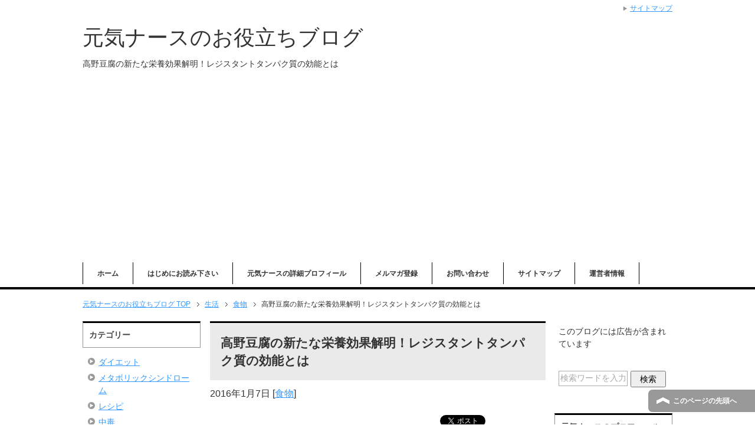

--- FILE ---
content_type: text/html; charset=UTF-8
request_url: https://genkinurse.com/archives/691.html
body_size: 16363
content:
<!DOCTYPE html PUBLIC "-//W3C//DTD XHTML 1.0 Transitional//EN" "http://www.w3.org/TR/xhtml1/DTD/xhtml1-transitional.dtd">
<html xmlns="http://www.w3.org/1999/xhtml" dir="ltr" xml:lang="ja" lang="ja" xmlns:og="http://ogp.me/ns#" xmlns:fb="http://www.facebook.com/2008/fbml" itemscope="itemscope" itemtype="http://schema.org/Article">
<head>
<meta http-equiv="Content-Type" content="text/html; charset=UTF-8" />
<meta http-equiv="Content-Style-Type" content="text/css" />
<meta http-equiv="Content-Script-Type" content="text/javascript" />
<meta name="description" content="平均寿命で、男女とも日本1位となった長寿県長野が全国総生産量の9割をも占めるという「高野豆腐」。 長寿の秘密が高野豆腐にあるのではないかと、医療現場からも注目されているそうです。 「でも高野豆腐って、木綿豆腐を凍らせて乾・・・" />
<meta name="keywords" content="健康,医療,病気,治療,予防,食物" />
<meta name="viewport" content="width=device-width, initial-scale=1.0" />
<title>高野豆腐の新たな栄養効果解明！レジスタントタンパク質の効能とは | 元気ナースのお役立ちブログ</title>
<link rel="shortcut icon" type="image/x-icon" href="https://genkinurse.com/wp-content/themes/keni62_wp_corp_150808/favicon.ico" />
<link rel="apple-touch-icon" href="https://genkinurse.com/wp-content/themes/keni62_wp_corp_150808/images/home-icon.png" />
<link rel="alternate" type="application/atom+xml" title="元気ナースのお役立ちブログ Atom Feed" href="https://genkinurse.com/feed/atom" />
<link rel="alternate" type="application/rss+xml" title="元気ナースのお役立ちブログ &raquo; フィード" href="https://genkinurse.com/feed" />
<link rel="alternate" type="application/rss+xml" title="元気ナースのお役立ちブログ &raquo; コメントフィード" href="https://genkinurse.com/comments/feed" />
<link rel="alternate" type="application/rss+xml" title="元気ナースのお役立ちブログ &raquo; 高野豆腐の新たな栄養効果解明！レジスタントタンパク質の効能とは のコメントのフィード" href="https://genkinurse.com/archives/691.html/feed" />
<link rel="alternate" type="application/json+oembed" href="https://genkinurse.com/wp-json/oembed/1.0/embed?url=https%3A%2F%2Fgenkinurse.com%2Farchives%2F691.html" />
<link rel="alternate" type="text/xml+oembed" href="https://genkinurse.com/wp-json/oembed/1.0/embed?url=https%3A%2F%2Fgenkinurse.com%2Farchives%2F691.html&#038;format=xml" />
<link rel="alternate" media="handheld" type="text/html" href="https://genkinurse.com/archives/691.html" />
<link rel="https://api.w.org/" href="https://genkinurse.com/wp-json/" />
<link rel="EditURI" type="application/rsd+xml" title="RSD" href="https://genkinurse.com/xmlrpc.php?rsd" />
<link rel="prev" title="ウコンの二日酔い効果と対策！飲む時や分量と飲み方！注意点も" href="https://genkinurse.com/archives/685.html" />
<link rel="next" title="花粉症にレンコンヨーグルトが効く！安い食べ方をご紹介" href="https://genkinurse.com/archives/697.html" />
<link rel="canonical" href="https://genkinurse.com/archives/691.html" />
<link rel="shortlink" href="https://genkinurse.com/?p=691" />
<link rel="stylesheet" type="text/css" href="https://genkinurse.com/wp-content/cache/head-cleaner/css/19617baa98b8823b82dd31e0a6c4e6eb.css" media="all" />
<link rel="stylesheet" type="text/css" href="https://genkinurse.com/wp-content/cache/head-cleaner/css/6819634661f1088458ae2ca1f457b9ec.css" media="print" />
<link rel="stylesheet" id="yarppWidgetCss-css" href="https://genkinurse.com/wp-content/plugins/yet-another-related-posts-plugin/style/widget.css?ver=4.4.33" type="text/css" media="all" />
<link rel="stylesheet" id="contact-form-7-css" href="https://genkinurse.com/wp-content/plugins/contact-form-7/includes/css/styles.css?ver=4.4.1" type="text/css" media="all" />
<link rel="stylesheet" id="toc-screen-css" href="https://genkinurse.com/wp-content/plugins/table-of-contents-plus/screen.min.css?ver=1509" type="text/css" media="all" />
<link rel="stylesheet" id="wp-lightbox-2.min.css-css" href="https://genkinurse.com/wp-content/plugins/wp-lightbox-2/styles/lightbox.min.css?ver=1.3.4" type="text/css" media="all" />
<link rel="stylesheet" id="tablepress-default-css" href="https://genkinurse.com/wp-content/plugins/tablepress/css/default.min.css?ver=1.7" type="text/css" media="all" />
<link rel="stylesheet" id="jetpack_css-css" href="https://genkinurse.com/wp-content/plugins/jetpack/css/jetpack.css?ver=3.9.10" type="text/css" media="all" />

<!--OGP-->
<meta property="og:type" content="article" />
<meta property="og:url" content="https://genkinurse.com/archives/691.html" />
<meta property="og:title" content="高野豆腐の新たな栄養効果解明！レジスタントタンパク質の効能とは | 元気ナースのお役立ちブログ" />
<meta property="og:description" content="平均寿命で、男女とも日本1位となった長寿県長野が全国総生産量の9割をも占めるという「高野豆腐」。 長寿の秘密が高野豆腐にあるのではないかと、医療現場からも注目されているそうです。 「でも高野豆腐って、木綿豆腐を凍らせて乾・・・" />
<meta property="og:site_name" content="元気ナースのお役立ちブログ" />
<meta property="og:image" content="https://genkinurse.com/wp-content/uploads/2016/01/173b8d5f22975dca2d6f66d50cad1dd8.png" />
<meta property="og:image" content="https://genkinurse.com/wp-content/themes/keni62_wp_corp_150808/ogp.jpg" />
<meta property="og:locale" content="ja_JP" />
<!--OGP-->

<!--microdata-->
<meta itemprop="name" content="高野豆腐の新たな栄養効果解明！レジスタントタンパク質の効能とは | 元気ナースのお役立ちブログ" />
<meta itemprop="description" content="平均寿命で、男女とも日本1位となった長寿県長野が全国総生産量の9割をも占めるという「高野豆腐」。 長寿の秘密が高野豆腐にあるのではないかと、医療現場からも注目されているそうです。 「でも高野豆腐って、木綿豆腐を凍らせて乾・・・" />
<meta itemprop="image" content="https://genkinurse.com/wp-content/uploads/2016/01/173b8d5f22975dca2d6f66d50cad1dd8.png" />
<!--microdata-->

<!--Google Analytics-->
<script>
  (function(i,s,o,g,r,a,m){i['GoogleAnalyticsObject']=r;i[r]=i[r]||function(){
  (i[r].q=i[r].q||[]).push(arguments)},i[r].l=1*new Date();a=s.createElement(o),
  m=s.getElementsByTagName(o)[0];a.async=1;a.src=g;m.parentNode.insertBefore(a,m)
  })(window,document,'script','//www.google-analytics.com/analytics.js','ga');

  ga('create', 'UA-66670788-1', 'auto');

  ga('require', 'displayfeatures');
  ga('require', 'linkid',linkid.js);
　
  ga('send', 'pageview');

　</script>
<!--End Google Analytics-->


<script async src="//pagead2.googlesyndication.com/pagead/js/adsbygoogle.js"></script>
<script>
  (adsbygoogle = window.adsbygoogle || []).push({
    google_ad_client: "ca-pub-5843256077143626",
    enable_page_level_ads: true
  });
</script>


</head>

<body data-rsssl=1 class="single single-post postid-691 single-format-standard col3">

<div id="fb-root"></div>
<div id="container">


<!--▼ヘッダー-->
<div id="header">
<div id="header-in">

<div id="header-title">
<p class="header-logo"><a href="https://genkinurse.com">元気ナースのお役立ちブログ</a></p>


<h1>高野豆腐の新たな栄養効果解明！レジスタントタンパク質の効能とは</h1>
</div>

<div id="header-text">
<p></p>
</div>

</div>
</div>
<!--▲ヘッダー-->


<!--▼グローバルナビ-->
<div id="global-nav">
<dl id="global-nav-in">
<dt class="btn-gnav">メニュー</dt>
<dd class="menu-wrap">
<ul id="menu" class="menu">
<li id="menu-item-44" class="first menu-item menu-item-type-custom menu-item-object-custom menu-item-home menu-item-44"><a href="https://genkinurse.com/">ホーム</a></li>
<li id="menu-item-3102" class="menu-item menu-item-type-post_type menu-item-object-page menu-item-3102"><a href="https://genkinurse.com/hajimeni-1.html">はじめにお読み下さい</a></li>
<li id="menu-item-3087" class="menu-item menu-item-type-post_type menu-item-object-page menu-item-3087"><a href="https://genkinurse.com/completeprofile.html">元気ナースの詳細プロフィール</a></li>
<li id="menu-item-3170" class="menu-item menu-item-type-custom menu-item-object-custom menu-item-3170"><a href="https://genkinurse.com/merumaga.html">メルマガ登録</a></li>
<li id="menu-item-3168" class="menu-item menu-item-type-post_type menu-item-object-page menu-item-3168"><a href="https://genkinurse.com/question.html">お問い合わせ</a></li>
<li id="menu-item-3169" class="menu-item menu-item-type-post_type menu-item-object-page menu-item-3169"><a href="https://genkinurse.com/sitemaps.html">サイトマップ</a></li>
<li id="menu-item-3167" class="menu-item menu-item-type-post_type menu-item-object-page menu-item-3167"><a href="https://genkinurse.com/manager.html">運営者情報</a></li>
</ul>
</dd>
</dl>
</div>
<!--▲グローバルナビ-->


<!--main-->
<div id="main">
<!--main-in-->
<div id="main-in">

<!--▼パン屑ナビ-->
<div id="breadcrumbs">
<ol>
<li class="first" itemscope="itemscope" itemtype="http://data-vocabulary.org/Breadcrumb"><a href="https://genkinurse.com" itemprop="url"><span itemprop="title">元気ナースのお役立ちブログ TOP</span></a></li>
<li itemscope="itemscope" itemtype="http://data-vocabulary.org/Breadcrumb"><a href="https://genkinurse.com/archives/category/%e7%94%9f%e6%b4%bb" rel="category" itemprop="url"><span itemprop="title">生活</span></a></li>
<li itemscope="itemscope" itemtype="http://data-vocabulary.org/Breadcrumb"><a href="https://genkinurse.com/archives/category/%e7%94%9f%e6%b4%bb/%e9%a3%9f%e7%89%a9" title="食物 の全投稿を表示" rel="category tag" itemprop="url"><span itemprop="title">食物</span></a></li>
<li><span>高野豆腐の新たな栄養効果解明！レジスタントタンパク質の効能とは</span></li>
</ol>
</div>
<!--▲パン屑ナビ-->

<!--▽メイン＆サブ-->
<div id="main-and-sub">

<!--▽メインコンテンツ-->
<div id="main-contents">



<div class="post">
<h2 class="post-title">高野豆腐の新たな栄養効果解明！レジスタントタンパク質の効能とは</h2>
<p class="post-meta"><span class="post-data">2016年1月7日</span> [<span class="post-cat"><a href="https://genkinurse.com/archives/category/%e7%94%9f%e6%b4%bb/%e9%a3%9f%e7%89%a9" rel="category tag">食物</a></span>]</p>
<ul class="sb m20-b">
<li class="sb-tweet"></li>
<li class="sb-hatebu"></li>
<li class="sb-gplus"></li>
<li class="sb-fb-like"></li>
</ul>
<div class="contents clearfix">

	<div class="article">
	<!--本文-->
	<p>平均寿命で、男女とも日本1位となった長寿県長野が全国総生産量の9割をも占めるという「高野豆腐」。<a href="https://genkinurse.com/wp-content/uploads/2016/01/173b8d5f22975dca2d6f66d50cad1dd8.png" rel="lightbox[691]"><img src="https://genkinurse.com/wp-content/uploads/2016/01/173b8d5f22975dca2d6f66d50cad1dd8.png" alt="food_kouya_dofu.png高野豆腐" width="180" height="180" class="alignright size-full wp-image-692" srcset="https://genkinurse.com/wp-content/uploads/2016/01/173b8d5f22975dca2d6f66d50cad1dd8-150x150.png 150w, https://genkinurse.com/wp-content/uploads/2016/01/173b8d5f22975dca2d6f66d50cad1dd8-60x60.png 60w, https://genkinurse.com/wp-content/uploads/2016/01/173b8d5f22975dca2d6f66d50cad1dd8-120x120.png 120w, https://genkinurse.com/wp-content/uploads/2016/01/173b8d5f22975dca2d6f66d50cad1dd8.png 180w" sizes="(max-width: 180px) 100vw, 180px" /></a><br />
長寿の秘密が高野豆腐にあるのではないかと、医療現場からも注目されているそうです。</p>
<p><span class="box-yellow">「でも高野豆腐って、木綿豆腐を凍らせて乾燥させた物だから、栄養成分は生豆腐と同じでしょ。<br />
</span><br />
乾燥して小さくなっていて、戻しても元の3分の１ぐらいにしかならないから、沢山食べれるだけじゃないの。保存には便利だけれど、戻すの面倒だし」と思っていました。</p>
<p>ところがです。<br />
<strong><span style="color: #008000;">高野豆腐にすることで、生豆腐のタンパク質が変性してレジスタントタンパク質になると、生豆腐よりももっと素晴らしい健康効果が発揮されることが分かったというのです。</span></strong></p>
<p>まだご存知ない方もおられると思うのでお知らせしようと思います。</p>

<!-- Quick Adsense WordPress Plugin: http://quicksense.net/ -->
<div style="float:none;margin:10px 0 10px 0;text-align:center;">
スポンサーリンク
<script async src="//pagead2.googlesyndication.com/pagead/js/adsbygoogle.js"></script>
<!-- PRIDE レスポンシブ -->
<ins class="adsbygoogle"
     style="display:block"
     data-ad-client="ca-pub-5843256077143626"
     data-ad-slot="2560929726"
     data-ad-format="rectangle"></ins>
<script>
(adsbygoogle = window.adsbygoogle || []).push({});
</script>
</div>

<div id="toc_container" class="no_bullets"><p class="toc_title">この記事の目次</p><ul class="toc_list"><li><a href="#i"><span class="toc_number toc_depth_1">1</span> ◆新たに解明された栄養効果とは</a></li><li><a href="#i-2"><span class="toc_number toc_depth_1">2</span> ◆変性大豆タンパク質（レジスタントタンパク質）とは</a></li><li><a href="#i-3"><span class="toc_number toc_depth_1">3</span> ◆レジスタントタンパク質が中性脂肪やコレステロールを減らす仕組</a></li><li><a href="#i-4"><span class="toc_number toc_depth_1">4</span> ◆マウスの実験結果</a></li><li><a href="#i-5"><span class="toc_number toc_depth_1">5</span> ◆まとめ</a></li></ul></div>
<h3><span id="i">◆新たに解明された栄養効果とは</span></h3>
<p>狭心症、心筋梗塞、脳卒中などの元凶である動脈硬化は、血液中の脂質である中性脂肪や悪玉コレステロールが原因の一部であるとされています。</p>
<p><strong><span style="color: #008000;">それが、高野豆腐の変性タンパク質（レジスタントタンパク質）を食べることで、この中性脂肪や悪玉コレステロールの血中濃度を、生豆腐よりもずっと低下させることができるというのです。</span></strong></p>
<h3><span id="i-2">◆変性大豆タンパク質（レジスタントタンパク質）とは</span></h3>
<p><strong><span style="color: #008000;">レジスタントタンパク質とも言われる変性タンパク質は、身体に入っても消化されにくいタンパク質の一部分です。</span></strong></p>
<p>生豆腐にもレジスタントタンパク質は含まれていますが、高野豆腐にすると消化されやすいタンパク質の一部がレジスタントタンパク質に変化して<strong><span style="color: #ff0000;">レジスタントタンパク質は1.5倍強にも増えます。</span></strong></p>
<p>その分消化しやすいタンパク質は減りますが、高野豆腐は生豆腐よりたくさん食べられますから大丈夫です。</p>
<table border="0" cellspacing="0" cellpadding="0">
<tbody>
<tr>
<td valign="top">
<div style="border: 1px none #000000; margin: 0px; padding: 6px 0px; background-color: #ffffff; width: 260px; text-align: center; float: left;">
<p><a style="color: #0000ff;" href="http://hb.afl.rakuten.co.jp/hgc/14a40818.f0a70470.14a40819.80506368/?pc=http%3a%2f%2fitem.rakuten.co.jp%2fdanrantenpo%2fo-1610%2f%3fscid%3daf_link_tbl&amp;m=http%3a%2f%2fm.rakuten.co.jp%2fdanrantenpo%2fi%2f10003491%2f" target="_blank"><img src="https://hbb.afl.rakuten.co.jp/hgb/?pc=http%3a%2f%2fthumbnail.image.rakuten.co.jp%2f%400_gold%2fdanrantenpo%2fosawa%2fo-1610.jpg%3f_ex%3d240x240&amp;m=http%3a%2f%2fthumbnail.image.rakuten.co.jp%2f%400_gold%2fdanrantenpo%2fosawa%2fo-1610.jpg%3f_ex%3d80x80" border="0" alt="国内産大豆100％使用　消泡剤・膨軟剤不使用　オーサワの高野豆腐1023max10" style="margin: 0px; padding: 0px;" /></a></p>
<p style="font-size: 12px; line-height: 1.4em; text-align: left; margin: 0px; padding: 2px 6px;"><a style="color: #0000ff;" href="http://hb.afl.rakuten.co.jp/hgc/14a40818.f0a70470.14a40819.80506368/?pc=http%3a%2f%2fitem.rakuten.co.jp%2fdanrantenpo%2fo-1610%2f%3fscid%3daf_link_tbl&amp;m=http%3a%2f%2fm.rakuten.co.jp%2fdanrantenpo%2fi%2f10003491%2f" target="_blank">国内産大豆100％使用　消泡剤・膨軟剤不使用　オーサワの高野豆腐1023max10</a></p>
</div>
</td>
</tr>
</tbody>
</table>
<h3><span id="i-3">◆レジスタントタンパク質が中性脂肪やコレステロールを減らす仕組</span></h3>
<p><strong><span style="color: #008000;">レジスタントタンパク質は多孔性で小さな穴がたくさんできていますので、脂肪やコレステロールと結合しやすいのが特徴です。</span></strong></p>
<p>食物脂肪を消化する酵素である<strong><span style="color: #ff0000;">胆汁酸はコレステロールでできていて</span></strong>、消化の仕事が終わるとまた腸から再吸収されて 肝臓にもどってしまいます。</p>
<p>しかし、レジスタントタンパク質は、胆汁酸と結合してこのコレステロールの再吸収をさまたげ共に体外に 排出されるのです。</p>
<p>これにより悪玉コレステロールが減るというわけです。</p>
<p>中性脂肪もレジスタントタンパク質と結合して体外に排出されます。</p>
<p><span class="box-yellow">※善玉コレステロールも減りそうなものですが、データによると善玉コレステロールはほとんど変化しません。 脂質が違うので結合しにくいのでしょう。</span></p>
<p>スポンサードリンク
<script async src="//pagead2.googlesyndication.com/pagead/js/adsbygoogle.js"></script>
<!-- PRIDE レスポンシブ -->
<ins class="adsbygoogle"
     style="display:block"
     data-ad-client="ca-pub-5843256077143626"
     data-ad-slot="2560929726"
     data-ad-format="auto"></ins>
<script>
(adsbygoogle = window.adsbygoogle || []).push({});
</script>
</p>
<p>&nbsp;</p>
<h3><span id="i-4">◆マウスの実験結果</span></h3>
<p>こうや豆腐普及委員会のマウスを使った実験によると、</p>
<p>レジスタント大豆タンパク質を含む餌を与えたラットは、含まない餌を与えたラットに比べて、<strong><span style="color: #ff0000;">糞（ふん）の中に排出される脂質の 量が約1.4倍に増加し、体内で脂質をつくる酵素の働きが約30％低下したそうです。</span></strong></p>
<p>確かに高野豆腐は、脂質を排出する効果があることが分かりました。</p>
<table border="0" cellspacing="0" cellpadding="0">
<tbody>
<tr>
<td valign="top">
<div style="border: 1px none #000000; margin: 0px; padding: 6px 0px; background-color: #ffffff; width: 260px; text-align: center; float: left;"><a style="color: #0000ff;" href="http://hb.afl.rakuten.co.jp/hgc/106d2bb3.50916e16.106d2bb4.f8bb2520/?pc=http%3a%2f%2fitem.rakuten.co.jp%2fbookfan%2fbk-4309285090%2f%3fscid%3daf_link_tbl&amp;m=http%3a%2f%2fm.rakuten.co.jp%2fbookfan%2fi%2f11299310%2f" target="_blank"><img src="https://hbb.afl.rakuten.co.jp/hgb/?pc=http%3a%2f%2fthumbnail.image.rakuten.co.jp%2f%400_mall%2fbookfan%2fcabinet%2f00603%2fbk4309285090.jpg%3f_ex%3d240x240&amp;m=http%3a%2f%2fthumbnail.image.rakuten.co.jp%2f%400_mall%2fbookfan%2fcabinet%2f00603%2fbk4309285090.jpg%3f_ex%3d80x80" border="0" alt="　粉豆腐で健康長寿レシピ　高野豆腐で簡単に作れる！コレステロール抑制＆動脈硬化予防のスー..." style="margin: 0px; padding: 0px;" /></a></p>
<p style="font-size: 12px; line-height: 1.4em; text-align: left; margin: 0px; padding: 2px 6px;"><a style="color: #0000ff;" href="http://hb.afl.rakuten.co.jp/hgc/106d2bb3.50916e16.106d2bb4.f8bb2520/?pc=http%3a%2f%2fitem.rakuten.co.jp%2fbookfan%2fbk-4309285090%2f%3fscid%3daf_link_tbl&amp;m=http%3a%2f%2fm.rakuten.co.jp%2fbookfan%2fi%2f11299310%2f" target="_blank">　粉豆腐で健康長寿レシピ　高野豆腐で簡単に作れる！コレステロール抑制＆動脈硬化予防のスー&#8230;</a></p>
</div>
</td>
</tr>
</tbody>
</table>
<h3><span id="i-5">◆まとめ</span></h3>
<p>高野豆腐ならではの新たな栄養効果、健康効能についてまとめました。</p>
<p>高野豆腐じゃなくたって、生豆腐を食べれば同じだと思って敬遠していた高野豆腐ですが、 私の考えがすっかり変わりました。</p>
<p>中性脂肪やコレステロールが基準値より少し高めですから、早速高野豆腐に挑戦してみます。</p>
<p>まずは味噌汁に小さく切って豆腐の代わりに入れたり、お鍋料理に入れるのが手軽のようです。高野豆腐の粉もハンバーグに入れたりして使えそうです。</p>

<!-- Quick Adsense WordPress Plugin: http://quicksense.net/ -->
<div style="float:none;margin:10px 0 10px 0;text-align:center;">
スポンサーリンク
<script async src="//pagead2.googlesyndication.com/pagead/js/adsbygoogle.js"></script>
<!-- PRIDE レスポンシブ -->
<ins class="adsbygoogle"
     style="display:block"
     data-ad-client="ca-pub-5843256077143626"
     data-ad-slot="2560929726"
     data-ad-format="rectangle"></ins>
<script>
(adsbygoogle = window.adsbygoogle || []).push({});
</script>
</div>

<div style="font-size:0px;height:0px;line-height:0px;margin:0;padding:0;clear:both"></div>	<!--/本文-->


	</div>
	<!--/article-->

<h3>◆あなたにオススメ</h3>
<script async src="//pagead2.googlesyndication.com/pagead/js/adsbygoogle.js"></script>
<ins class="adsbygoogle"
     style="display:block"
     data-ad-format="autorelaxed"
     data-ad-client="ca-pub-5843256077143626"
     data-ad-slot="3050070606"></ins>
<script>
     (adsbygoogle = window.adsbygoogle || []).push({});
</script>


<div class='yarpp-related'>
<h3>あわせて読みたい記事</h3>
<div class="yarpp-thumbnails-horizontal">
<a class='yarpp-thumbnail' href='https://genkinurse.com/archives/20.html' title='じゃがいもサラダは最高の夏料理？熱中症夏バテ肌荒れに効く理由'>
<img width="120" height="80" src="https://genkinurse.com/wp-content/uploads/2015/08/f4b8fccea0c04ca1dc62d1afea3fc198.jpg" class="attachment-yarpp-thumbnail size-yarpp-thumbnail wp-post-image" alt="food--potatos--raw-potato--yellow_3223823.jpgじゃがいも" srcset="https://genkinurse.com/wp-content/uploads/2015/08/f4b8fccea0c04ca1dc62d1afea3fc198-300x200.jpg 300w, https://genkinurse.com/wp-content/uploads/2015/08/f4b8fccea0c04ca1dc62d1afea3fc198.jpg 338w" sizes="(max-width: 120px) 100vw, 120px" /><span class="yarpp-thumbnail-title">じゃがいもサラダは最高の夏料理？熱中症夏バテ肌荒れに効く理由</span></a>
<a class='yarpp-thumbnail' href='https://genkinurse.com/archives/709.html' title='春菊の栄養と特筆すべき効能との関係！効果的な食べ方や料理法も'>
<img width="120" height="120" src="https://genkinurse.com/wp-content/uploads/2016/01/d785c919936cae317a737c6587839fc3-120x120.png" class="attachment-yarpp-thumbnail size-yarpp-thumbnail wp-post-image" alt="vegetable_syungiku.png春菊" srcset="https://genkinurse.com/wp-content/uploads/2016/01/d785c919936cae317a737c6587839fc3-150x150.png 150w, https://genkinurse.com/wp-content/uploads/2016/01/d785c919936cae317a737c6587839fc3-60x60.png 60w, https://genkinurse.com/wp-content/uploads/2016/01/d785c919936cae317a737c6587839fc3-120x120.png 120w, https://genkinurse.com/wp-content/uploads/2016/01/d785c919936cae317a737c6587839fc3.png 180w" sizes="(max-width: 120px) 100vw, 120px" /><span class="yarpp-thumbnail-title">春菊の栄養と特筆すべき効能との関係！効果的な食べ方や料理法も</span></a>
<a class='yarpp-thumbnail' href='https://genkinurse.com/archives/697.html' title='花粉症にレンコンヨーグルトが効く！安い食べ方をご紹介'>
<img width="100" height="100" src="https://genkinurse.com/wp-content/uploads/2016/01/422586544c3378b1e7a16e5c8d76bc3a.jpg" class="attachment-yarpp-thumbnail size-yarpp-thumbnail wp-post-image" alt="thumb_20130906185643_5229a6dbc39b0.jpg花粉症" srcset="https://genkinurse.com/wp-content/uploads/2016/01/422586544c3378b1e7a16e5c8d76bc3a-60x60.jpg 60w, https://genkinurse.com/wp-content/uploads/2016/01/422586544c3378b1e7a16e5c8d76bc3a.jpg 100w" sizes="(max-width: 100px) 100vw, 100px" /><span class="yarpp-thumbnail-title">花粉症にレンコンヨーグルトが効く！安い食べ方をご紹介</span></a>
<a class='yarpp-thumbnail' href='https://genkinurse.com/archives/552.html' title='プリン体へのヨーグルト効果！そのメカニズムが分かった'>
<img width="120" height="120" src="https://genkinurse.com/wp-content/uploads/2015/12/af589c0536491c96c1a4813b33e127de-120x120.png" class="attachment-yarpp-thumbnail size-yarpp-thumbnail wp-post-image" alt="jiko_nenza.png痛風" srcset="https://genkinurse.com/wp-content/uploads/2015/12/af589c0536491c96c1a4813b33e127de-150x150.png 150w, https://genkinurse.com/wp-content/uploads/2015/12/af589c0536491c96c1a4813b33e127de-60x60.png 60w, https://genkinurse.com/wp-content/uploads/2015/12/af589c0536491c96c1a4813b33e127de-120x120.png 120w, https://genkinurse.com/wp-content/uploads/2015/12/af589c0536491c96c1a4813b33e127de.png 180w" sizes="(max-width: 120px) 100vw, 120px" /><span class="yarpp-thumbnail-title">プリン体へのヨーグルト効果！そのメカニズムが分かった</span></a>
<a class='yarpp-thumbnail' href='https://genkinurse.com/archives/442.html' title='カゴメトマトジュースの新製品！善玉コレステロールを増やす機能表示'>
<img width="120" height="120" src="https://genkinurse.com/wp-content/uploads/2015/11/be18837230581f80972bad89f453f402-120x120.png" class="attachment-yarpp-thumbnail size-yarpp-thumbnail wp-post-image" alt="tomato_juice.pngトマトジュース" srcset="https://genkinurse.com/wp-content/uploads/2015/11/be18837230581f80972bad89f453f402-150x150.png 150w, https://genkinurse.com/wp-content/uploads/2015/11/be18837230581f80972bad89f453f402-60x60.png 60w, https://genkinurse.com/wp-content/uploads/2015/11/be18837230581f80972bad89f453f402-120x120.png 120w, https://genkinurse.com/wp-content/uploads/2015/11/be18837230581f80972bad89f453f402.png 180w" sizes="(max-width: 120px) 100vw, 120px" /><span class="yarpp-thumbnail-title">カゴメトマトジュースの新製品！善玉コレステロールを増やす機能表示</span></a>
<a class='yarpp-thumbnail' href='https://genkinurse.com/archives/427.html' title='人参の栄養成分カロテ(チ)ノイドが加齢黄斑変性症を予防するしくみ'>
<img width="120" height="120" src="https://genkinurse.com/wp-content/uploads/2015/11/be9c024d47d1804dee7dff0d9b7a8cdc-120x120.png" class="attachment-yarpp-thumbnail size-yarpp-thumbnail wp-post-image" alt="vegetable_kyouyasai_kintoki_ninjin.png人参" srcset="https://genkinurse.com/wp-content/uploads/2015/11/be9c024d47d1804dee7dff0d9b7a8cdc-150x150.png 150w, https://genkinurse.com/wp-content/uploads/2015/11/be9c024d47d1804dee7dff0d9b7a8cdc-60x60.png 60w, https://genkinurse.com/wp-content/uploads/2015/11/be9c024d47d1804dee7dff0d9b7a8cdc-120x120.png 120w, https://genkinurse.com/wp-content/uploads/2015/11/be9c024d47d1804dee7dff0d9b7a8cdc.png 180w" sizes="(max-width: 120px) 100vw, 120px" /><span class="yarpp-thumbnail-title">人参の栄養成分カロテ(チ)ノイドが加齢黄斑変性症を予防するしくみ</span></a>
<a class='yarpp-thumbnail' href='https://genkinurse.com/archives/409.html' title='フェルラ酸効果で動脈硬化予防！コーヒーの新健康効果！'>
<img width="120" height="120" src="https://genkinurse.com/wp-content/uploads/2015/11/ffd6b038a27ec94462410e65adee6b95-120x120.png" class="attachment-yarpp-thumbnail size-yarpp-thumbnail wp-post-image" alt="cafe_coffee.pngコーヒー" srcset="https://genkinurse.com/wp-content/uploads/2015/11/ffd6b038a27ec94462410e65adee6b95-150x150.png 150w, https://genkinurse.com/wp-content/uploads/2015/11/ffd6b038a27ec94462410e65adee6b95-60x60.png 60w, https://genkinurse.com/wp-content/uploads/2015/11/ffd6b038a27ec94462410e65adee6b95-120x120.png 120w, https://genkinurse.com/wp-content/uploads/2015/11/ffd6b038a27ec94462410e65adee6b95.png 180w" sizes="(max-width: 120px) 100vw, 120px" /><span class="yarpp-thumbnail-title">フェルラ酸効果で動脈硬化予防！コーヒーの新健康効果！</span></a>
<a class='yarpp-thumbnail' href='https://genkinurse.com/archives/344.html' title='納豆の驚くべき健康効果！解明された12項目をご紹介'>
<img width="120" height="120" src="https://genkinurse.com/wp-content/uploads/2015/10/50a66eb5ed8901f20bc44682f2350216-120x120.png" class="attachment-yarpp-thumbnail size-yarpp-thumbnail wp-post-image" alt="food_nattou_pack.png納豆" srcset="https://genkinurse.com/wp-content/uploads/2015/10/50a66eb5ed8901f20bc44682f2350216-150x150.png 150w, https://genkinurse.com/wp-content/uploads/2015/10/50a66eb5ed8901f20bc44682f2350216-60x60.png 60w, https://genkinurse.com/wp-content/uploads/2015/10/50a66eb5ed8901f20bc44682f2350216-120x120.png 120w, https://genkinurse.com/wp-content/uploads/2015/10/50a66eb5ed8901f20bc44682f2350216.png 180w" sizes="(max-width: 120px) 100vw, 120px" /><span class="yarpp-thumbnail-title">納豆の驚くべき健康効果！解明された12項目をご紹介</span></a>
<a class='yarpp-thumbnail' href='https://genkinurse.com/archives/243.html' title='かつおと昆布の東西だし対決はどのように始まったのか'>
<img width="120" height="120" src="https://genkinurse.com/wp-content/uploads/2015/09/5b939d4468064d4ab0aa4e6574013cf6-120x120.png" class="attachment-yarpp-thumbnail size-yarpp-thumbnail wp-post-image" alt="food_katsuobushi.png鰹節" srcset="https://genkinurse.com/wp-content/uploads/2015/09/5b939d4468064d4ab0aa4e6574013cf6-150x150.png 150w, https://genkinurse.com/wp-content/uploads/2015/09/5b939d4468064d4ab0aa4e6574013cf6-60x60.png 60w, https://genkinurse.com/wp-content/uploads/2015/09/5b939d4468064d4ab0aa4e6574013cf6-120x120.png 120w, https://genkinurse.com/wp-content/uploads/2015/09/5b939d4468064d4ab0aa4e6574013cf6.png 180w" sizes="(max-width: 120px) 100vw, 120px" /><span class="yarpp-thumbnail-title">かつおと昆布の東西だし対決はどのように始まったのか</span></a>
<a class='yarpp-thumbnail' href='https://genkinurse.com/archives/167.html' title='カリウム過剰摂取は危険！慢性腎臓病の人に減塩しおはダメ'>
<img width="120" height="120" src="https://genkinurse.com/wp-content/uploads/2015/09/eb029d338078f45076926472e384f3d1-120x120.png" class="attachment-yarpp-thumbnail size-yarpp-thumbnail wp-post-image" alt="text_genen.png減塩" srcset="https://genkinurse.com/wp-content/uploads/2015/09/eb029d338078f45076926472e384f3d1-150x150.png 150w, https://genkinurse.com/wp-content/uploads/2015/09/eb029d338078f45076926472e384f3d1-60x60.png 60w, https://genkinurse.com/wp-content/uploads/2015/09/eb029d338078f45076926472e384f3d1-120x120.png 120w, https://genkinurse.com/wp-content/uploads/2015/09/eb029d338078f45076926472e384f3d1.png 180w" sizes="(max-width: 120px) 100vw, 120px" /><span class="yarpp-thumbnail-title">カリウム過剰摂取は危険！慢性腎臓病の人に減塩しおはダメ</span></a>
<a class='yarpp-thumbnail' href='https://genkinurse.com/archives/147.html' title='鶏胸肉レシピの疲労回復がすごい！渡り鳥が休まず飛べる仕組'>
<img width="120" height="120" src="https://genkinurse.com/wp-content/uploads/2015/09/2c95faa8e9e0fa39bc1f58a06d48c626-120x120.png" class="attachment-yarpp-thumbnail size-yarpp-thumbnail wp-post-image" alt="bird_tsubame.pngつばめ" srcset="https://genkinurse.com/wp-content/uploads/2015/09/2c95faa8e9e0fa39bc1f58a06d48c626-150x150.png 150w, https://genkinurse.com/wp-content/uploads/2015/09/2c95faa8e9e0fa39bc1f58a06d48c626-60x60.png 60w, https://genkinurse.com/wp-content/uploads/2015/09/2c95faa8e9e0fa39bc1f58a06d48c626-120x120.png 120w, https://genkinurse.com/wp-content/uploads/2015/09/2c95faa8e9e0fa39bc1f58a06d48c626.png 180w" sizes="(max-width: 120px) 100vw, 120px" /><span class="yarpp-thumbnail-title">鶏胸肉レシピの疲労回復がすごい！渡り鳥が休まず飛べる仕組</span></a>
<a class='yarpp-thumbnail' href='https://genkinurse.com/archives/962.html' title='あさイチ！わさびのすごい効能！がんに効く種類やわさび水の作り方'>
<img width="120" height="120" src="https://genkinurse.com/wp-content/uploads/2016/07/b0294bcec6b069994f011871df9434c6-120x120.png" class="attachment-yarpp-thumbnail size-yarpp-thumbnail wp-post-image" alt="vegetable_wasabi.pngわさび" srcset="https://genkinurse.com/wp-content/uploads/2016/07/b0294bcec6b069994f011871df9434c6-150x150.png 150w, https://genkinurse.com/wp-content/uploads/2016/07/b0294bcec6b069994f011871df9434c6-60x60.png 60w, https://genkinurse.com/wp-content/uploads/2016/07/b0294bcec6b069994f011871df9434c6-120x120.png 120w, https://genkinurse.com/wp-content/uploads/2016/07/b0294bcec6b069994f011871df9434c6.png 180w" sizes="(max-width: 120px) 100vw, 120px" /><span class="yarpp-thumbnail-title">あさイチ！わさびのすごい効能！がんに効く種類やわさび水の作り方</span></a>
</div>
</div>



	
	
</div>


<ul class="sb m20-b">
<li class="sb-tweet"></li>
<li class="sb-hatebu"></li>
<li class="sb-gplus"></li>
<li class="sb-fb-like"></li>
</ul>
</div>
<!--/post-->





<!--comme
nt-->
<div class="contents">

<!-- You can start editing here. -->


			<!-- If comments are open, but there are no comments. -->

	 

<div id="respond">

<h3>コメントを残す</h3>

<div id="cancel-comment-reply">
	<small><a rel="nofollow" id="cancel-comment-reply-link" href="/archives/691.html#respond" style="display:none;">返信をキャンセルする。</a></small>
</div>


<form action="https://genkinurse.com/wp-comments-post.php" method="post" id="commentform">


<p><input type="text" name="author" id="author" value="" size="22" tabindex="1" aria-required='true' />
<label for="author"><small>名前 (必須)</small></label></p>

<p><input type="text" name="email" id="email" value="" size="22" tabindex="2" aria-required='true' />
<label for="email"><small>メールアドレス (公開されません) (必須)</small></label></p>

<p><input type="text" name="url" id="url" value="" size="22" tabindex="3" />
<label for="url"><small>サイト</small></label></p>


<!--<p><small><strong>XHTML:</strong> You can use these tags: <code>&lt;a href=&quot;&quot; title=&quot;&quot;&gt; &lt;abbr title=&quot;&quot;&gt; &lt;acronym title=&quot;&quot;&gt; &lt;b&gt; &lt;blockquote cite=&quot;&quot;&gt; &lt;cite&gt; &lt;code&gt; &lt;del datetime=&quot;&quot;&gt; &lt;em&gt; &lt;i&gt; &lt;q cite=&quot;&quot;&gt; &lt;s&gt; &lt;strike&gt; &lt;strong&gt; &lt;img localsrc=&quot;&quot; alt=&quot;&quot;&gt; </code></small></p>-->

<p><textarea name="comment" id="comment" cols="58" rows="10" tabindex="4"></textarea></p>

<p><input name="submit" type="submit" id="submit" tabindex="5" value="コメントを送信" />
<input type='hidden' name='comment_post_ID' value='691' id='comment_post_ID' />
<input type='hidden' name='comment_parent' id='comment_parent' value='0' />
</p>
<p style="display: none;"><input type="hidden" id="akismet_comment_nonce" name="akismet_comment_nonce" value="8bd87699bd" /></p><p style="display: none;"><input type="hidden" id="ak_js" name="ak_js" value="27"/></p>
</form>

</div>

</div>
<!--/comment-->




</div>
<!--△メインコンテンツ-->


<!--▽サブコンテンツ-->
	<div id="sub-contents" class="sub-column">
	<div class="sub-contents-btn">サブコンテンツ</div>
	<div id="sub-contents-in">
<div id="categories-2" class="contents widget-conts widget_categories"><h3>カテゴリー</h3>		<ul>
	<li class="cat-item cat-item-47"><a href="https://genkinurse.com/archives/category/%e5%81%a5%e5%ba%b7%e3%80%80%e5%8c%bb%e7%99%82/%e3%83%80%e3%82%a4%e3%82%a8%e3%83%83%e3%83%88" >ダイエット</a>
</li>
	<li class="cat-item cat-item-20"><a href="https://genkinurse.com/archives/category/%e5%81%a5%e5%ba%b7%e3%80%80%e5%8c%bb%e7%99%82/%e3%83%a1%e3%82%bf%e3%83%9c%e3%83%aa%e3%83%83%e3%82%af%e3%82%b7%e3%83%b3%e3%83%89%e3%83%ad%e3%83%bc%e3%83%a0" >メタボリックシンドローム</a>
</li>
	<li class="cat-item cat-item-46"><a href="https://genkinurse.com/archives/category/%e7%94%9f%e6%b4%bb/%e3%83%ac%e3%82%b7%e3%83%94" >レシピ</a>
</li>
	<li class="cat-item cat-item-23"><a href="https://genkinurse.com/archives/category/%e5%81%a5%e5%ba%b7%e3%80%80%e5%8c%bb%e7%99%82/%e4%b8%ad%e6%af%92" >中毒</a>
</li>
	<li class="cat-item cat-item-4"><a href="https://genkinurse.com/archives/category/%e5%81%a5%e5%ba%b7%e3%80%80%e5%8c%bb%e7%99%82" >健康　医療</a>
</li>
	<li class="cat-item cat-item-18"><a href="https://genkinurse.com/archives/category/%e5%81%a5%e5%ba%b7%e3%80%80%e5%8c%bb%e7%99%82/%e5%81%a5%e5%ba%b7%e6%b3%95" >健康法</a>
</li>
	<li class="cat-item cat-item-29"><a href="https://genkinurse.com/archives/category/%e5%81%a5%e5%ba%b7%e3%80%80%e5%8c%bb%e7%99%82/%e5%8c%bb%e7%99%82%e3%83%89%e3%83%a9%e3%83%9e" >医療ドラマ</a>
</li>
	<li class="cat-item cat-item-22"><a href="https://genkinurse.com/archives/category/%e5%91%bc%e5%90%b8%e5%99%a8%e7%b3%bb" >呼吸器系</a>
</li>
	<li class="cat-item cat-item-137"><a href="https://genkinurse.com/archives/category/%e5%81%a5%e5%ba%b7%e3%80%80%e5%8c%bb%e7%99%82/%e5%ba%a7%e3%82%8a%e6%99%82%e9%96%93" >座り時間</a>
</li>
	<li class="cat-item cat-item-30"><a href="https://genkinurse.com/archives/category/%e5%81%a5%e5%ba%b7%e3%80%80%e5%8c%bb%e7%99%82/%e5%bf%9c%e6%80%a5%e5%87%a6%e7%bd%ae%e6%b3%95" >応急処置法</a>
</li>
	<li class="cat-item cat-item-9"><a href="https://genkinurse.com/archives/category/%e5%81%a5%e5%ba%b7%e3%80%80%e5%8c%bb%e7%99%82/%e6%84%9f%e6%9f%93%e7%97%87-%e5%81%a5%e5%ba%b7%e3%80%80%e5%8c%bb%e7%99%82" >感染症</a>
</li>
	<li class="cat-item cat-item-26"><a href="https://genkinurse.com/archives/category/%e7%94%9f%e6%b4%bb/%e6%97%85%e6%97%a5%e8%a8%98" >旅日記</a>
</li>
	<li class="cat-item cat-item-19"><a href="https://genkinurse.com/archives/category/%e5%81%a5%e5%ba%b7%e3%80%80%e5%8c%bb%e7%99%82/%e6%b3%8c%e5%b0%bf%e5%99%a8%e7%b3%bb" >泌尿器系</a>
</li>
	<li class="cat-item cat-item-21"><a href="https://genkinurse.com/archives/category/%e6%b6%88%e5%8c%96%e5%99%a8%e7%b3%bb" >消化器系</a>
</li>
	<li class="cat-item cat-item-2"><a href="https://genkinurse.com/archives/category/%e7%94%9f%e6%b4%bb" >生活</a>
</li>
	<li class="cat-item cat-item-31"><a href="https://genkinurse.com/archives/category/%e7%94%9f%e6%b4%bb/%e7%94%9f%e6%b4%bb%e3%81%ae%e7%9f%a5%e6%81%b5" >生活の知恵</a>
</li>
	<li class="cat-item cat-item-15"><a href="https://genkinurse.com/archives/category/%e5%81%a5%e5%ba%b7%e3%80%80%e5%8c%bb%e7%99%82/%e7%9a%ae%e8%86%9a" >皮膚</a>
</li>
	<li class="cat-item cat-item-13"><a href="https://genkinurse.com/archives/category/%e5%81%a5%e5%ba%b7%e3%80%80%e5%8c%bb%e7%99%82/%e7%9b%ae%e3%83%bb%e8%80%b3%e3%83%bb%e9%bc%bb%e3%83%bb%e5%8f%a3" >目・耳・鼻・口</a>
</li>
	<li class="cat-item cat-item-11"><a href="https://genkinurse.com/archives/category/%e5%81%a5%e5%ba%b7%e3%80%80%e5%8c%bb%e7%99%82/%e7%9d%a1%e7%9c%a0" >睡眠　疲労　休息</a>
</li>
	<li class="cat-item cat-item-25"><a href="https://genkinurse.com/archives/category/%e5%81%a5%e5%ba%b7%e3%80%80%e5%8c%bb%e7%99%82/%e7%a5%9e%e7%b5%8c%e5%bf%83%e7%99%82%e7%b3%bb" >神経心療系</a>
</li>
	<li class="cat-item cat-item-27"><a href="https://genkinurse.com/archives/category/%e7%be%8e%e5%ae%b9" >美容</a>
</li>
	<li class="cat-item cat-item-5"><a href="https://genkinurse.com/archives/category/%e5%81%a5%e5%ba%b7%e3%80%80%e5%8c%bb%e7%99%82/%e8%84%b1%e6%b0%b4" >脱水</a>
</li>
	<li class="cat-item cat-item-17"><a href="https://genkinurse.com/archives/category/%e5%81%a5%e5%ba%b7%e3%80%80%e5%8c%bb%e7%99%82/%e8%85%ab%e7%98%8d%e3%80%80%e3%81%8c%e3%82%93" >腫瘍　がん</a>
</li>
	<li class="cat-item cat-item-10"><a href="https://genkinurse.com/archives/category/%e5%81%a5%e5%ba%b7%e3%80%80%e5%8c%bb%e7%99%82/%e8%96%ac%e3%80%80%e3%82%b5%e3%83%97%e3%83%aa%e3%83%a1%e3%83%b3%e3%83%88" >薬　サプリメント</a>
</li>
	<li class="cat-item cat-item-24"><a href="https://genkinurse.com/archives/category/%e5%81%a5%e5%ba%b7%e3%80%80%e5%8c%bb%e7%99%82/%e8%a1%80%e6%b6%b2%e3%83%bb%e5%be%aa%e7%92%b0%e5%99%a8%e7%b3%bb" >血液・循環器系</a>
</li>
	<li class="cat-item cat-item-7"><a href="https://genkinurse.com/archives/category/%e5%81%a5%e5%ba%b7%e3%80%80%e5%8c%bb%e7%99%82/%e8%aa%8d%e7%9f%a5%e7%97%87" >認知症</a>
</li>
	<li class="cat-item cat-item-28"><a href="https://genkinurse.com/archives/category/%e5%81%a5%e5%ba%b7%e3%80%80%e5%8c%bb%e7%99%82/%e9%81%8b%e5%8b%95%e5%99%a8" >運動器</a>
</li>
	<li class="cat-item cat-item-16"><a href="https://genkinurse.com/archives/category/%e5%81%a5%e5%ba%b7%e3%80%80%e5%8c%bb%e7%99%82/%e9%9b%91%e5%ad%a6" >雑学</a>
</li>
	<li class="cat-item cat-item-14"><a href="https://genkinurse.com/archives/category/%e5%81%a5%e5%ba%b7%e3%80%80%e5%8c%bb%e7%99%82/%e9%a0%ad%e3%80%80%e3%83%bb%e8%84%b3" >頭 ・脳</a>
</li>
	<li class="cat-item cat-item-3"><a href="https://genkinurse.com/archives/category/%e7%94%9f%e6%b4%bb/%e9%a3%9f%e7%89%a9" >食物</a>
</li>
		</ul>
</div><div id="archives-2" class="contents widget-conts widget_archive"><h3>アーカイブ</h3>		<ul>
			<li><a href='https://genkinurse.com/archives/date/2025/07'>2025年7月</a></li>
	<li><a href='https://genkinurse.com/archives/date/2025/06'>2025年6月</a></li>
	<li><a href='https://genkinurse.com/archives/date/2025/05'>2025年5月</a></li>
	<li><a href='https://genkinurse.com/archives/date/2023/10'>2023年10月</a></li>
	<li><a href='https://genkinurse.com/archives/date/2023/02'>2023年2月</a></li>
	<li><a href='https://genkinurse.com/archives/date/2022/06'>2022年6月</a></li>
	<li><a href='https://genkinurse.com/archives/date/2020/08'>2020年8月</a></li>
	<li><a href='https://genkinurse.com/archives/date/2020/07'>2020年7月</a></li>
	<li><a href='https://genkinurse.com/archives/date/2020/06'>2020年6月</a></li>
	<li><a href='https://genkinurse.com/archives/date/2020/05'>2020年5月</a></li>
	<li><a href='https://genkinurse.com/archives/date/2020/04'>2020年4月</a></li>
	<li><a href='https://genkinurse.com/archives/date/2020/03'>2020年3月</a></li>
	<li><a href='https://genkinurse.com/archives/date/2020/02'>2020年2月</a></li>
	<li><a href='https://genkinurse.com/archives/date/2019/12'>2019年12月</a></li>
	<li><a href='https://genkinurse.com/archives/date/2019/10'>2019年10月</a></li>
	<li><a href='https://genkinurse.com/archives/date/2019/09'>2019年9月</a></li>
	<li><a href='https://genkinurse.com/archives/date/2019/07'>2019年7月</a></li>
	<li><a href='https://genkinurse.com/archives/date/2019/06'>2019年6月</a></li>
	<li><a href='https://genkinurse.com/archives/date/2019/05'>2019年5月</a></li>
	<li><a href='https://genkinurse.com/archives/date/2019/03'>2019年3月</a></li>
	<li><a href='https://genkinurse.com/archives/date/2019/02'>2019年2月</a></li>
	<li><a href='https://genkinurse.com/archives/date/2018/11'>2018年11月</a></li>
	<li><a href='https://genkinurse.com/archives/date/2018/09'>2018年9月</a></li>
	<li><a href='https://genkinurse.com/archives/date/2018/08'>2018年8月</a></li>
	<li><a href='https://genkinurse.com/archives/date/2018/06'>2018年6月</a></li>
	<li><a href='https://genkinurse.com/archives/date/2018/05'>2018年5月</a></li>
	<li><a href='https://genkinurse.com/archives/date/2018/04'>2018年4月</a></li>
	<li><a href='https://genkinurse.com/archives/date/2018/03'>2018年3月</a></li>
	<li><a href='https://genkinurse.com/archives/date/2018/02'>2018年2月</a></li>
	<li><a href='https://genkinurse.com/archives/date/2017/12'>2017年12月</a></li>
	<li><a href='https://genkinurse.com/archives/date/2017/11'>2017年11月</a></li>
	<li><a href='https://genkinurse.com/archives/date/2017/10'>2017年10月</a></li>
	<li><a href='https://genkinurse.com/archives/date/2017/09'>2017年9月</a></li>
	<li><a href='https://genkinurse.com/archives/date/2017/08'>2017年8月</a></li>
	<li><a href='https://genkinurse.com/archives/date/2017/07'>2017年7月</a></li>
	<li><a href='https://genkinurse.com/archives/date/2017/06'>2017年6月</a></li>
	<li><a href='https://genkinurse.com/archives/date/2017/05'>2017年5月</a></li>
	<li><a href='https://genkinurse.com/archives/date/2017/04'>2017年4月</a></li>
	<li><a href='https://genkinurse.com/archives/date/2017/03'>2017年3月</a></li>
	<li><a href='https://genkinurse.com/archives/date/2017/02'>2017年2月</a></li>
	<li><a href='https://genkinurse.com/archives/date/2017/01'>2017年1月</a></li>
	<li><a href='https://genkinurse.com/archives/date/2016/12'>2016年12月</a></li>
	<li><a href='https://genkinurse.com/archives/date/2016/11'>2016年11月</a></li>
	<li><a href='https://genkinurse.com/archives/date/2016/10'>2016年10月</a></li>
	<li><a href='https://genkinurse.com/archives/date/2016/09'>2016年9月</a></li>
	<li><a href='https://genkinurse.com/archives/date/2016/08'>2016年8月</a></li>
	<li><a href='https://genkinurse.com/archives/date/2016/07'>2016年7月</a></li>
	<li><a href='https://genkinurse.com/archives/date/2016/06'>2016年6月</a></li>
	<li><a href='https://genkinurse.com/archives/date/2016/05'>2016年5月</a></li>
	<li><a href='https://genkinurse.com/archives/date/2016/04'>2016年4月</a></li>
	<li><a href='https://genkinurse.com/archives/date/2016/03'>2016年3月</a></li>
	<li><a href='https://genkinurse.com/archives/date/2016/02'>2016年2月</a></li>
	<li><a href='https://genkinurse.com/archives/date/2016/01'>2016年1月</a></li>
	<li><a href='https://genkinurse.com/archives/date/2015/12'>2015年12月</a></li>
	<li><a href='https://genkinurse.com/archives/date/2015/11'>2015年11月</a></li>
	<li><a href='https://genkinurse.com/archives/date/2015/10'>2015年10月</a></li>
	<li><a href='https://genkinurse.com/archives/date/2015/09'>2015年9月</a></li>
	<li><a href='https://genkinurse.com/archives/date/2015/08'>2015年8月</a></li>
		</ul>
		</div><div id="meta-2" class="contents widget-conts widget_meta"><h3>メタ情報</h3>			<ul>
						<li><a href="https://genkinurse.com/wp-login.php">ログイン</a></li>
			<li><a href="https://genkinurse.com/feed">投稿の <abbr title="Really Simple Syndication">RSS</abbr></a></li>
			<li><a href="https://genkinurse.com/comments/feed">コメントの <abbr title="Really Simple Syndication">RSS</abbr></a></li>
			<li><a href="https://ja.wordpress.org/" title="Powered by WordPress, state-of-the-art semantic personal publishing platform.">WordPress.org</a></li>			</ul>
			</div></div>
</div>
<!--△サブコンテンツ-->


</div>
<!--△メイン＆サブ-->


<!--▼サイドバー-->
	<div id="sidebar" class="sub-column">
	<div class="sidebar-btn">サイドバー</div>
	<div id="sidebar-in">
<div id="text-4" class="contents widget-conts widget_text">			<div class="textwidget">このブログには広告が含まれています</div>
		</div><div id="search-2" class="contents widget-conts widget_search"><form role="search" method="get" id="searchform" action="https://genkinurse.com/">
	<dl class="search-box">
		<dt><input type="text" class="search" value="" name="s" id="s" /></dt>
		<dd><input type="submit" id="searchsubmit" value="検索" /></dd>
	</dl>
</form></div><div id="text-2" class="contents widget-conts widget_text"><h3>元気ナースのプロフィール</h3>			<div class="textwidget"><p><center><img src="https://1.bp.blogspot.com/-KHadpaG3gWg/U32NaxWDjaI/AAAAAAAAgus/kH13n6duitw/s180-c/nurse_obasan.png
" align="center" width="220" height="210"></center></p>
<p>57歳で看護師免許を獲得した現在78歳の看護師です。</p>
<p>私は看護師を経験する中で、一律して全ての人に合う治療法や予防法などは無いという事を学びました。</p>
<p>このブログは、<br />
病気がなかなか治らなくて困っている人や、何かの病気の予防をしたい人に。</p>
<p>病院の方法だけでなく、他にも色々な治療法や予防法があることをお知らせして、あなたに合う方法を見つけて欲しい。<br />
それによってあなたの病気が治ったり、予防のためのお役に立つことを願って書いているブログです。</p>
<p>また、以前は正しいと思われていた方法が、最近は間違っていることがわかった情報なども、お伝えします。<br />
<br >
</p>
<p></p>
<p><strong>元気ナースの詳しいプロフィールはこちら⇒</strong>⇒<strong>◆<span style="background-color: #ffff00;"><a href="https://genkinurse.com/completeprofile.html" target="_blank">元気ナースの詳細プロフィール</a></span></strong></p>
<p>&nbsp;</p>
<p></p>
</div>
		</div><div id="linkcat-0" class="contents widget-conts widget_links"><h3>ブックマーク</h3>
	<ul class='xoxo blogroll'>
<li><a href="https://genkinurse.com/completeprofile.html">元気ナースの詳細プロフィールはこちら</a></li>

	</ul>
</div>
		<div id="recent-posts-2" class="contents widget-conts widget_recent_entries">		<h3>最近の投稿</h3>		<ul>
					<li>
				<a href="https://genkinurse.com/archives/3858.html">睡眠の質を上げるカギは“腸”にあった？今日からできる腸活×快眠術</a>
						</li>
					<li>
				<a href="https://genkinurse.com/archives/3852.html">耳掃除、やりすぎは逆効果？正しいケアと子どもの耳垢対策ガイド</a>
						</li>
					<li>
				<a href="https://genkinurse.com/archives/3845.html">耳垢ってただのゴミじゃない？健康状態がわかる“からだのメッセージ”</a>
						</li>
					<li>
				<a href="https://genkinurse.com/archives/3835.html">人工血液の実用化はいつ？血液型不要＆常温保存の“未来の輸血”が間近に</a>
						</li>
					<li>
				<a href="https://genkinurse.com/archives/3829.html">なないろ日和で紹介「快適な座り時間の過ごし方」自宅でできる簡単エクササイズまとめ！</a>
						</li>
					<li>
				<a href="https://genkinurse.com/archives/3821.html">睡眠時無呼吸症候群の最新治療と対策が「きょうの健康」で紹介！（まとめ）</a>
						</li>
					<li>
				<a href="https://genkinurse.com/archives/3818.html">不眠症の治療法が「今日の健康・不眠症治療最前線」で紹介！解説者は内村 直尚先生（まとめ）</a>
						</li>
					<li>
				<a href="https://genkinurse.com/archives/3809.html">元気の時間で「幸せホルモン健康術」を紹介！気持ちの老化が不調を招く（まとめ）？</a>
						</li>
					<li>
				<a href="https://genkinurse.com/archives/3803.html">きょうの健康で 変形性膝関節症の切らない治療法を西村宏治先生が紹介（まとめ）！</a>
						</li>
					<li>
				<a href="https://genkinurse.com/archives/3709.html">胃もたれを解消する飲み物は？炭酸水の飲み方と効果を徹底解説</a>
						</li>
					<li>
				<a href="https://genkinurse.com/archives/3772.html">頭痛の原因は300種類以上？コロナ禍で増えた“生活習慣頭痛”とは</a>
						</li>
					<li>
				<a href="https://genkinurse.com/archives/3768.html">老化は予防できる！老化の原因である「糖化」を防いで若々しさを保つ方法</a>
						</li>
					<li>
				<a href="https://genkinurse.com/archives/3754.html">【体験談】いびき・睡眠時無呼吸を自力で改善！中年夫婦が試した5つの生活習慣とは？</a>
						</li>
					<li>
				<a href="https://genkinurse.com/archives/3721.html">胃もたれの原因は主に胃酸過多とストレス！予防と対策について</a>
						</li>
					<li>
				<a href="https://genkinurse.com/archives/3585.html">女性の尿もれ対策で「あおむけ骨盤底筋訓練法」が紹介されました（NHK今日の健康）</a>
						</li>
				</ul>
		</div>		<div id="text-3" class="contents widget-conts widget_text"><h3>アクセス解析研究所</h3>			<div class="textwidget"><script src="//accaii.com/genkinurse/script.js" async="async"></script><noscript><p><img src="//accaii.com/genkinurse/script?guid=on" /></p></noscript></div>
		</div><div id="views-2" class="contents widget-conts widget_views"><h3>人気記事ランキング</h3><ul>
<li><a href="https://genkinurse.com/archives/1119.html"  title="脳出血の後遺症左半身麻痺から奇跡の回復！最新のリハビリ法とは">脳出血の後遺症左半身麻痺から奇跡の回復！最新のリハビリ法とは</a> - 85,869 views</li><li><a href="https://genkinurse.com/archives/199.html"  title="シンナー中毒の症状は？シンナーで脳が溶ける？治療法はない？">シンナー中毒の症状は？シンナーで脳が溶ける？治療法はない？</a> - 36,057 views</li><li><a href="https://genkinurse.com/archives/2517.html"  title="酢納豆効果がすごい！血糖値・血圧・ダイエットに良い理由と簡単な作り方">酢納豆効果がすごい！血糖値・血圧・ダイエットに良い理由と簡単な作り方</a> - 35,251 views</li><li><a href="https://genkinurse.com/archives/2303.html"  title="光免疫療法の日本の治験はいつ？アメリカの治験結果はどうなった？">光免疫療法の日本の治験はいつ？アメリカの治験結果はどうなった？</a> - 31,723 views</li><li><a href="https://genkinurse.com/archives/939.html"  title="玉ねぎで血液サラサラになる理由！効果的な食べ方と分量は？">玉ねぎで血液サラサラになる理由！効果的な食べ方と分量は？</a> - 30,094 views</li><li><a href="https://genkinurse.com/archives/653.html"  title="うがい薬イソジンの副作用！うがいは水道水だけの方が良い！追記あり">うがい薬イソジンの副作用！うがいは水道水だけの方が良い！追記あり</a> - 26,119 views</li><li><a href="https://genkinurse.com/archives/877.html"  title="シンナー急性中毒の症状と原因や対処法！してはいけない応急処置">シンナー急性中毒の症状と原因や対処法！してはいけない応急処置</a> - 24,607 views</li><li><a href="https://genkinurse.com/archives/2035.html"  title="酢人参のすごい効能！目・血圧・アトピー・美容等に効く簡単レシピ">酢人参のすごい効能！目・血圧・アトピー・美容等に効く簡単レシピ</a> - 21,980 views</li><li><a href="https://genkinurse.com/archives/399.html"  title="薬とアルコールは危険な飲み合わせ！その理由と注意すべき薬について">薬とアルコールは危険な飲み合わせ！その理由と注意すべき薬について</a> - 21,611 views</li><li><a href="https://genkinurse.com/archives/2079.html"  title="心臓を強くする方法があった！心臓病の人も鍛えられる心臓リハビリ">心臓を強くする方法があった！心臓病の人も鍛えられる心臓リハビリ</a> - 19,715 views</li><li><a href="https://genkinurse.com/archives/1774.html"  title="光免疫療法の治験進む！5年後に９割のがんが完治する時代が来る">光免疫療法の治験進む！5年後に９割のがんが完治する時代が来る</a> - 16,521 views</li><li><a href="https://genkinurse.com/archives/513.html"  title="牛乳と薬の飲み合わせ！良いものと悪いもの！それぞれの理由は？">牛乳と薬の飲み合わせ！良いものと悪いもの！それぞれの理由は？</a> - 15,819 views</li><li><a href="https://genkinurse.com/archives/2086.html"  title="酢もやしの栄養と酵素の効果！作り方やダイエット法の食べ方は？">酢もやしの栄養と酵素の効果！作り方やダイエット法の食べ方は？</a> - 13,623 views</li><li><a href="https://genkinurse.com/archives/2438.html"  title="舌がつるつるするのは病気？ 舌でできる健康チェック法と対策">舌がつるつるするのは病気？ 舌でできる健康チェック法と対策</a> - 12,545 views</li><li><a href="https://genkinurse.com/sitemaps.html"  title="サイトマップ">サイトマップ</a> - 12,337 views</li><li><a href="https://genkinurse.com/archives/962.html"  title="あさイチ！わさびのすごい効能！がんに効く種類やわさび水の作り方">あさイチ！わさびのすごい効能！がんに効く種類やわさび水の作り方</a> - 12,159 views</li><li><a href="https://genkinurse.com/archives/2640.html"  title="乾燥（ドライ）納豆の効能と注意点！おすすめのランキングは？">乾燥（ドライ）納豆の効能と注意点！おすすめのランキングは？</a> - 11,591 views</li><li><a href="https://genkinurse.com/archives/2061.html"  title="脂肪肝の治し方！食前の高カカオチョコレートが効果的！その理由は">脂肪肝の治し方！食前の高カカオチョコレートが効果的！その理由は</a> - 11,591 views</li><li><a href="https://genkinurse.com/archives/2421.html"  title="血圧の薬(降圧剤)を飲み忘れたらどうする？2回分飲むのは厳禁">血圧の薬(降圧剤)を飲み忘れたらどうする？2回分飲むのは厳禁</a> - 11,331 views</li><li><a href="https://genkinurse.com/archives/1925.html"  title="抗がん剤の脱毛防ぐ頭部冷却法！治験実施中の日本の施設をご紹介！">抗がん剤の脱毛防ぐ頭部冷却法！治験実施中の日本の施設をご紹介！</a> - 11,327 views</li></ul>
</div><div id="recent-comments-2" class="contents widget-conts widget_recent_comments"><h3>最近のコメント</h3><ul id="recentcomments"><li class="recentcomments"><a href="https://genkinurse.com/archives/1119.html#comment-4179">脳出血の後遺症左半身麻痺から奇跡の回復！最新のリハビリ法とは</a> に <span class="comment-author-link"><a href='https://genkinurse.com/' rel='external nofollow' class='url'>元気ナース</a></span> より</li><li class="recentcomments"><a href="https://genkinurse.com/archives/1119.html#comment-4155">脳出血の後遺症左半身麻痺から奇跡の回復！最新のリハビリ法とは</a> に <span class="comment-author-link">美和欣巳</span> より</li><li class="recentcomments"><a href="https://genkinurse.com/archives/2884.html#comment-3436">認知症が超音波で治療できる理由は？東北大が世界初の臨床試験へ！</a> に <span class="comment-author-link">秋山　寛</span> より</li><li class="recentcomments"><a href="https://genkinurse.com/archives/2884.html#comment-3435">認知症が超音波で治療できる理由は？東北大が世界初の臨床試験へ！</a> に <span class="comment-author-link">秋山　寛</span> より</li><li class="recentcomments"><a href="https://genkinurse.com/archives/1119.html#comment-3397">脳出血の後遺症左半身麻痺から奇跡の回復！最新のリハビリ法とは</a> に <span class="comment-author-link">美和欣巳</span> より</li></ul></div><div id="text-5" class="contents widget-conts widget_text">			<div class="textwidget"></div>
		</div><div id="text-6" class="contents widget-conts widget_text">			<div class="textwidget"></div>
		</div><div id="categories-3" class="contents widget-conts widget_categories"><h3>カテゴリー</h3>		<ul>
	<li class="cat-item cat-item-47"><a href="https://genkinurse.com/archives/category/%e5%81%a5%e5%ba%b7%e3%80%80%e5%8c%bb%e7%99%82/%e3%83%80%e3%82%a4%e3%82%a8%e3%83%83%e3%83%88" >ダイエット</a>
</li>
	<li class="cat-item cat-item-20"><a href="https://genkinurse.com/archives/category/%e5%81%a5%e5%ba%b7%e3%80%80%e5%8c%bb%e7%99%82/%e3%83%a1%e3%82%bf%e3%83%9c%e3%83%aa%e3%83%83%e3%82%af%e3%82%b7%e3%83%b3%e3%83%89%e3%83%ad%e3%83%bc%e3%83%a0" >メタボリックシンドローム</a>
</li>
	<li class="cat-item cat-item-46"><a href="https://genkinurse.com/archives/category/%e7%94%9f%e6%b4%bb/%e3%83%ac%e3%82%b7%e3%83%94" >レシピ</a>
</li>
	<li class="cat-item cat-item-23"><a href="https://genkinurse.com/archives/category/%e5%81%a5%e5%ba%b7%e3%80%80%e5%8c%bb%e7%99%82/%e4%b8%ad%e6%af%92" >中毒</a>
</li>
	<li class="cat-item cat-item-4"><a href="https://genkinurse.com/archives/category/%e5%81%a5%e5%ba%b7%e3%80%80%e5%8c%bb%e7%99%82" >健康　医療</a>
</li>
	<li class="cat-item cat-item-18"><a href="https://genkinurse.com/archives/category/%e5%81%a5%e5%ba%b7%e3%80%80%e5%8c%bb%e7%99%82/%e5%81%a5%e5%ba%b7%e6%b3%95" >健康法</a>
</li>
	<li class="cat-item cat-item-29"><a href="https://genkinurse.com/archives/category/%e5%81%a5%e5%ba%b7%e3%80%80%e5%8c%bb%e7%99%82/%e5%8c%bb%e7%99%82%e3%83%89%e3%83%a9%e3%83%9e" >医療ドラマ</a>
</li>
	<li class="cat-item cat-item-22"><a href="https://genkinurse.com/archives/category/%e5%91%bc%e5%90%b8%e5%99%a8%e7%b3%bb" >呼吸器系</a>
</li>
	<li class="cat-item cat-item-137"><a href="https://genkinurse.com/archives/category/%e5%81%a5%e5%ba%b7%e3%80%80%e5%8c%bb%e7%99%82/%e5%ba%a7%e3%82%8a%e6%99%82%e9%96%93" >座り時間</a>
</li>
	<li class="cat-item cat-item-30"><a href="https://genkinurse.com/archives/category/%e5%81%a5%e5%ba%b7%e3%80%80%e5%8c%bb%e7%99%82/%e5%bf%9c%e6%80%a5%e5%87%a6%e7%bd%ae%e6%b3%95" >応急処置法</a>
</li>
	<li class="cat-item cat-item-9"><a href="https://genkinurse.com/archives/category/%e5%81%a5%e5%ba%b7%e3%80%80%e5%8c%bb%e7%99%82/%e6%84%9f%e6%9f%93%e7%97%87-%e5%81%a5%e5%ba%b7%e3%80%80%e5%8c%bb%e7%99%82" >感染症</a>
</li>
	<li class="cat-item cat-item-26"><a href="https://genkinurse.com/archives/category/%e7%94%9f%e6%b4%bb/%e6%97%85%e6%97%a5%e8%a8%98" >旅日記</a>
</li>
	<li class="cat-item cat-item-19"><a href="https://genkinurse.com/archives/category/%e5%81%a5%e5%ba%b7%e3%80%80%e5%8c%bb%e7%99%82/%e6%b3%8c%e5%b0%bf%e5%99%a8%e7%b3%bb" >泌尿器系</a>
</li>
	<li class="cat-item cat-item-21"><a href="https://genkinurse.com/archives/category/%e6%b6%88%e5%8c%96%e5%99%a8%e7%b3%bb" >消化器系</a>
</li>
	<li class="cat-item cat-item-2"><a href="https://genkinurse.com/archives/category/%e7%94%9f%e6%b4%bb" >生活</a>
</li>
	<li class="cat-item cat-item-31"><a href="https://genkinurse.com/archives/category/%e7%94%9f%e6%b4%bb/%e7%94%9f%e6%b4%bb%e3%81%ae%e7%9f%a5%e6%81%b5" >生活の知恵</a>
</li>
	<li class="cat-item cat-item-15"><a href="https://genkinurse.com/archives/category/%e5%81%a5%e5%ba%b7%e3%80%80%e5%8c%bb%e7%99%82/%e7%9a%ae%e8%86%9a" >皮膚</a>
</li>
	<li class="cat-item cat-item-13"><a href="https://genkinurse.com/archives/category/%e5%81%a5%e5%ba%b7%e3%80%80%e5%8c%bb%e7%99%82/%e7%9b%ae%e3%83%bb%e8%80%b3%e3%83%bb%e9%bc%bb%e3%83%bb%e5%8f%a3" >目・耳・鼻・口</a>
</li>
	<li class="cat-item cat-item-11"><a href="https://genkinurse.com/archives/category/%e5%81%a5%e5%ba%b7%e3%80%80%e5%8c%bb%e7%99%82/%e7%9d%a1%e7%9c%a0" >睡眠　疲労　休息</a>
</li>
	<li class="cat-item cat-item-25"><a href="https://genkinurse.com/archives/category/%e5%81%a5%e5%ba%b7%e3%80%80%e5%8c%bb%e7%99%82/%e7%a5%9e%e7%b5%8c%e5%bf%83%e7%99%82%e7%b3%bb" >神経心療系</a>
</li>
	<li class="cat-item cat-item-27"><a href="https://genkinurse.com/archives/category/%e7%be%8e%e5%ae%b9" >美容</a>
</li>
	<li class="cat-item cat-item-5"><a href="https://genkinurse.com/archives/category/%e5%81%a5%e5%ba%b7%e3%80%80%e5%8c%bb%e7%99%82/%e8%84%b1%e6%b0%b4" >脱水</a>
</li>
	<li class="cat-item cat-item-17"><a href="https://genkinurse.com/archives/category/%e5%81%a5%e5%ba%b7%e3%80%80%e5%8c%bb%e7%99%82/%e8%85%ab%e7%98%8d%e3%80%80%e3%81%8c%e3%82%93" >腫瘍　がん</a>
</li>
	<li class="cat-item cat-item-10"><a href="https://genkinurse.com/archives/category/%e5%81%a5%e5%ba%b7%e3%80%80%e5%8c%bb%e7%99%82/%e8%96%ac%e3%80%80%e3%82%b5%e3%83%97%e3%83%aa%e3%83%a1%e3%83%b3%e3%83%88" >薬　サプリメント</a>
</li>
	<li class="cat-item cat-item-24"><a href="https://genkinurse.com/archives/category/%e5%81%a5%e5%ba%b7%e3%80%80%e5%8c%bb%e7%99%82/%e8%a1%80%e6%b6%b2%e3%83%bb%e5%be%aa%e7%92%b0%e5%99%a8%e7%b3%bb" >血液・循環器系</a>
</li>
	<li class="cat-item cat-item-7"><a href="https://genkinurse.com/archives/category/%e5%81%a5%e5%ba%b7%e3%80%80%e5%8c%bb%e7%99%82/%e8%aa%8d%e7%9f%a5%e7%97%87" >認知症</a>
</li>
	<li class="cat-item cat-item-28"><a href="https://genkinurse.com/archives/category/%e5%81%a5%e5%ba%b7%e3%80%80%e5%8c%bb%e7%99%82/%e9%81%8b%e5%8b%95%e5%99%a8" >運動器</a>
</li>
	<li class="cat-item cat-item-16"><a href="https://genkinurse.com/archives/category/%e5%81%a5%e5%ba%b7%e3%80%80%e5%8c%bb%e7%99%82/%e9%9b%91%e5%ad%a6" >雑学</a>
</li>
	<li class="cat-item cat-item-14"><a href="https://genkinurse.com/archives/category/%e5%81%a5%e5%ba%b7%e3%80%80%e5%8c%bb%e7%99%82/%e9%a0%ad%e3%80%80%e3%83%bb%e8%84%b3" >頭 ・脳</a>
</li>
	<li class="cat-item cat-item-3"><a href="https://genkinurse.com/archives/category/%e7%94%9f%e6%b4%bb/%e9%a3%9f%e7%89%a9" >食物</a>
</li>
		</ul>
</div><div id="text-7" class="contents widget-conts widget_text">			<div class="textwidget"></div>
		</div><div id="text-8" class="contents widget-conts widget_text">			<div class="textwidget"></div>
		</div><div id="text-9" class="contents widget-conts widget_text">			<div class="textwidget">このブログでは広告を利用しています</div>
		</div></div>
</div>
<!--▲サイドバー-->




</div>
<!--/main-in-->

</div>
<!--/main-->


<!--▼フッター-->
<div id="footer">
<div id="footer-in">


<!--アドレスエリア-->
<div class="area01">
<h3>管理人</h3>
<div class="access">
<div class="area01-freebox">
<p><img src="https://genkinurse.com/wp-content/uploads/2015/08/50ff279ebf0acf6254e784985d599e9a.png" alt="" /></p>
</div>
</div>
</div>
<!--/アドレスエリア-->


<!--フッターメニュー-->
<div class="area02">
<h3>メニュー</h3>
<div class="footer-menu">
<div class="menu"><ul><li class="page_item page-item-15"><a href="https://genkinurse.com/question.html">お問い合わせ</a></li><li class="page_item page-item-13"><a href="https://genkinurse.com/sitemaps.html">サイトマップ</a></li><li class="page_item page-item-3099"><a href="https://genkinurse.com/hajimeni-1.html">はじめにお読み下さい</a></li><li class="page_item page-item-3083"><a href="https://genkinurse.com/completeprofile.html">元気ナースの詳細プロフィール</a></li><li class="page_item page-item-544"><a href="https://genkinurse.com/manager.html">運営者情報</a></li></ul></div>
<div class="menu"><ul><li class="page_item page-item-15"><a href="https://genkinurse.com/question.html">お問い合わせ</a></li><li class="page_item page-item-13"><a href="https://genkinurse.com/sitemaps.html">サイトマップ</a></li><li class="page_item page-item-3099"><a href="https://genkinurse.com/hajimeni-1.html">はじめにお読み下さい</a></li><li class="page_item page-item-3083"><a href="https://genkinurse.com/completeprofile.html">元気ナースの詳細プロフィール</a></li><li class="page_item page-item-544"><a href="https://genkinurse.com/manager.html">運営者情報</a></li></ul></div>
</div>
</div>
<!--/フッターメニュー-->


</div>

</div>
<!--▲フッター-->


<!--▼トップメニュー-->
<div id="top">
<div id="top-in">

<ul id="top-menu">
<li><a href="https://genkinurse.com/sitemaps.html">サイトマップ</a></li>
</ul>

</div>
</div>
<!--▲トップメニュー-->


<!--コピーライト-->
<div class="copyright">
<p><small>Copyright (C) 2026 元気ナースのお役立ちブログ <span>All Rights Reserved.</span></small></p>
</div>
<!--/コピーライト-->


</div>
<!--▼ページの先頭へ戻る-->
<p class="page-top"><a href="#container">このページの先頭へ</a></p>
<!--▲ページの先頭へ戻る-->


<script type="text/javascript" src="https://genkinurse.com/wp-includes/js/jquery/jquery.js?ver=1.11.3"></script>
<script type='text/javascript' src='https://genkinurse.com/wp-content/cache/head-cleaner/js/b78ed7f11e95c243fbf83d8aaea6f9c1.js'></script>
<script type="text/javascript" src="https://genkinurse.com/wp-content/cache/head-cleaner/js/989197e133b35ed39f5f7f8b2a7f9f20.js"></script>
<!-- AdSense Manager v4.0.3 (0.638 seconds.) --><script type='text/javascript' src='https://genkinurse.com/wp-content/plugins/akismet/_inc/form.js?ver=3.1.9'></script>
<link rel='stylesheet' id='yarppRelatedCss-css'  href='https://genkinurse.com/wp-content/plugins/yet-another-related-posts-plugin/style/related.css?ver=4.4.33' type='text/css' media='all' />
<link rel='stylesheet' id='yarpp-thumbnails-yarpp-thumbnail-css'  href='https://genkinurse.com/wp-content/plugins/yet-another-related-posts-plugin/includes/styles_thumbnails.css.php?width=120&#038;height=120&#038;ver=4.3.1' type='text/css' media='all' />
<script type='text/javascript' src='https://genkinurse.com/wp-content/plugins/contact-form-7/includes/js/jquery.form.min.js?ver=3.51.0-2014.06.20'></script>
<script type='text/javascript'>
/* <![CDATA[ */
var _wpcf7 = {"loaderUrl":"https:\/\/genkinurse.com\/wp-content\/plugins\/contact-form-7\/images\/ajax-loader.gif","recaptchaEmpty":"\u3042\u306a\u305f\u304c\u30ed\u30dc\u30c3\u30c8\u3067\u306f\u306a\u3044\u3053\u3068\u3092\u8a3c\u660e\u3057\u3066\u304f\u3060\u3055\u3044\u3002","sending":"\u9001\u4fe1\u4e2d ..."};
/* ]]> */
</script>
<script type='text/javascript' src='https://genkinurse.com/wp-content/plugins/contact-form-7/includes/js/scripts.js?ver=4.4.1'></script>
<script type='text/javascript'>
/* <![CDATA[ */
var tocplus = {"visibility_show":"show","visibility_hide":"hide","width":"Auto"};
/* ]]> */
</script>
<script type='text/javascript' src='https://genkinurse.com/wp-content/plugins/table-of-contents-plus/front.min.js?ver=1509'></script>
<script type='text/javascript'>
/* <![CDATA[ */
var JQLBSettings = {"fitToScreen":"0","resizeSpeed":"400","displayDownloadLink":"0","navbarOnTop":"0","loopImages":"","resizeCenter":"","marginSize":"","linkTarget":"","help":"","prevLinkTitle":"previous image","nextLinkTitle":"next image","prevLinkText":"\u00ab Previous","nextLinkText":"Next \u00bb","closeTitle":"close image gallery","image":"Image ","of":" of ","download":"Download","jqlb_overlay_opacity":"80","jqlb_overlay_color":"#000000","jqlb_overlay_close":"1","jqlb_border_width":"10","jqlb_border_color":"#ffffff","jqlb_border_radius":"0","jqlb_image_info_background_transparency":"100","jqlb_image_info_bg_color":"#ffffff","jqlb_image_info_text_color":"#000000","jqlb_image_info_text_fontsize":"10","jqlb_show_text_for_image":"1","jqlb_next_image_title":"next image","jqlb_previous_image_title":"previous image","jqlb_next_button_image":"https:\/\/genkinurse.com\/wp-content\/plugins\/wp-lightbox-2\/styles\/images\/next.gif","jqlb_previous_button_image":"https:\/\/genkinurse.com\/wp-content\/plugins\/wp-lightbox-2\/styles\/images\/prev.gif","jqlb_maximum_width":"","jqlb_maximum_height":"","jqlb_show_close_button":"1","jqlb_close_image_title":"close image gallery","jqlb_close_image_max_heght":"22","jqlb_image_for_close_lightbox":"https:\/\/genkinurse.com\/wp-content\/plugins\/wp-lightbox-2\/styles\/images\/closelabel.gif","jqlb_keyboard_navigation":"1","jqlb_popup_size_fix":"0"};
/* ]]> */
</script>
<script type='text/javascript' src='https://genkinurse.com/wp-content/plugins/wp-lightbox-2/wp-lightbox-2.min.js?ver=1.3.4.1'></script>
<script type='text/javascript' src='https://s0.wp.com/wp-content/js/devicepx-jetpack.js?ver=202604'></script>
<script type='text/javascript' src='https://genkinurse.com/wp-content/themes/keni62_wp_corp_150808/js/utility.js?ver=4.4.33'></script>
<script type='text/javascript' src='https://genkinurse.com/wp-content/themes/keni62_wp_corp_150808/js/socialButton.js?ver=4.4.33'></script>
<script type='text/javascript' src='https://genkinurse.com/wp-includes/js/wp-embed.min.js?ver=4.4.33'></script>
<script type='text/javascript' src='https://stats.wp.com/e-202604.js' async defer></script>
<script type='text/javascript'>
	_stq = window._stq || [];
	_stq.push([ 'view', {v:'ext',j:'1:3.9.10',blog:'99110828',post:'691',tz:'9',srv:'genkinurse.com'} ]);
	_stq.push([ 'clickTrackerInit', '99110828', '691' ]);
</script>










</body>
</html>

--- FILE ---
content_type: text/html; charset=utf-8
request_url: https://accounts.google.com/o/oauth2/postmessageRelay?parent=https%3A%2F%2Fgenkinurse.com&jsh=m%3B%2F_%2Fscs%2Fabc-static%2F_%2Fjs%2Fk%3Dgapi.lb.en.2kN9-TZiXrM.O%2Fd%3D1%2Frs%3DAHpOoo_B4hu0FeWRuWHfxnZ3V0WubwN7Qw%2Fm%3D__features__
body_size: 164
content:
<!DOCTYPE html><html><head><title></title><meta http-equiv="content-type" content="text/html; charset=utf-8"><meta http-equiv="X-UA-Compatible" content="IE=edge"><meta name="viewport" content="width=device-width, initial-scale=1, minimum-scale=1, maximum-scale=1, user-scalable=0"><script src='https://ssl.gstatic.com/accounts/o/2580342461-postmessagerelay.js' nonce="g99ZzKM21XLiF8EeAjGMNQ"></script></head><body><script type="text/javascript" src="https://apis.google.com/js/rpc:shindig_random.js?onload=init" nonce="g99ZzKM21XLiF8EeAjGMNQ"></script></body></html>

--- FILE ---
content_type: text/html; charset=utf-8
request_url: https://www.google.com/recaptcha/api2/aframe
body_size: 267
content:
<!DOCTYPE HTML><html><head><meta http-equiv="content-type" content="text/html; charset=UTF-8"></head><body><script nonce="vQ9mK2Tehsi3XQS_IaKtMQ">/** Anti-fraud and anti-abuse applications only. See google.com/recaptcha */ try{var clients={'sodar':'https://pagead2.googlesyndication.com/pagead/sodar?'};window.addEventListener("message",function(a){try{if(a.source===window.parent){var b=JSON.parse(a.data);var c=clients[b['id']];if(c){var d=document.createElement('img');d.src=c+b['params']+'&rc='+(localStorage.getItem("rc::a")?sessionStorage.getItem("rc::b"):"");window.document.body.appendChild(d);sessionStorage.setItem("rc::e",parseInt(sessionStorage.getItem("rc::e")||0)+1);localStorage.setItem("rc::h",'1769345875322');}}}catch(b){}});window.parent.postMessage("_grecaptcha_ready", "*");}catch(b){}</script></body></html>

--- FILE ---
content_type: text/javascript
request_url: https://accaii.com/init
body_size: 161
content:
typeof window.accaii.init==='function'?window.accaii.init('2f4e166e73eca552'):0;